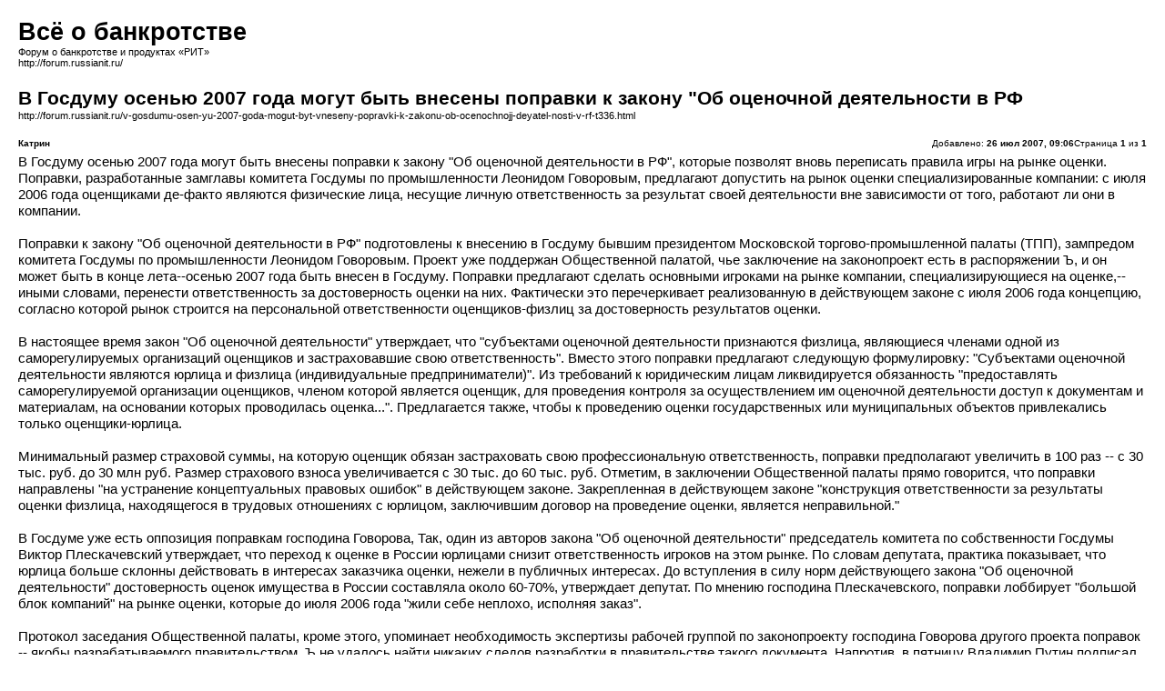

--- FILE ---
content_type: text/html; charset=UTF-8
request_url: http://forum.russianit.ru/viewtopic.php?f=11&t=336&start=0&view=print&sid=2610d1b5f447dbe0e2b8af8332f74da4
body_size: 3915
content:
<!DOCTYPE html PUBLIC "-//W3C//DTD XHTML 1.0 Strict//EN" "http://www.w3.org/TR/xhtml1/DTD/xhtml1-strict.dtd">
<html xmlns="http://www.w3.org/1999/xhtml" dir="ltr" lang="ru-ru" xml:lang="ru-ru">
<head>
	<meta http-equiv="content-type" content="text/html; charset=UTF-8" />
	<meta name="description" content="" />
	<meta name="keywords" content="" />
    
	<meta name="robots" content="noindex" />
	

	<title>Всё о банкротстве &bull; В Госдуму осенью 2007 года могут быть внесены поправки к закону &quot;Об оценочной деятельности в РФ : Оценка ДТП</title>

	<link href="http://forum.russianit.ru/styles/we_clearblue/theme/print.css" rel="stylesheet" type="text/css" />
</head>
<body id="phpbb">

<div id="wrapper">
	
	<div id="page-header">
		<h1>Всё о банкротстве</h1>
		<p>Форум о банкротстве и продуктах «РИТ»<br /><a href="http://forum.russianit.ru/">http://forum.russianit.ru/</a></p>

		<h2>В Госдуму осенью 2007 года могут быть внесены поправки к закону &quot;Об оценочной деятельности в РФ</h2>
		<p><a href="http://forum.russianit.ru/v-gosdumu-osen-yu-2007-goda-mogut-byt-vneseny-popravki-k-zakonu-ob-ocenochnojj-deyatel-nosti-v-rf-t336.html">http://forum.russianit.ru/v-gosdumu-osen-yu-2007-goda-mogut-byt-vneseny-popravki-k-zakonu-ob-ocenochnojj-deyatel-nosti-v-rf-t336.html</a></p>
	</div>

	<div id="page-body">
		<div class="page-number">Страница <strong>1</strong> из <strong>1</strong></div>
		
			<div class="post">
				<h3></h3>
				<div class="date"><img src="http://forum.russianit.ru/styles/we_clearblue/imageset/icon_post_target.gif" width="11" height="9" alt="Сообщение" title="Сообщение" />Добавлено: <strong>26 июл 2007, 09:06</strong></div>
				<div class="author"> <strong>Катрин</strong></div>
				<div class="content">В Госдуму осенью 2007 года могут быть внесены поправки к закону "Об оценочной деятельности в РФ", которые позволят вновь переписать правила игры на рынке оценки. Поправки, разработанные замглавы комитета Госдумы по промышленности Леонидом Говоровым, предлагают допустить на рынок оценки специализированные компании: с июля 2006 года оценщиками де-факто являются физические лица, несущие личную ответственность за результат своей деятельности вне зависимости от того, работают ли они в компании. 
<br />
<br />Поправки к закону "Об оценочной деятельности в РФ" подготовлены к внесению в Госдуму бывшим президентом Московской торгово-промышленной палаты (ТПП), зампредом комитета Госдумы по промышленности Леонидом Говоровым. Проект уже поддержан Общественной палатой, чье заключение на законопроект есть в распоряжении Ъ, и он может быть в конце лета--осенью 2007 года быть внесен в Госдуму. Поправки предлагают сделать основными игроками на рынке компании, специализирующиеся на оценке,-- иными словами, перенести ответственность за достоверность оценки на них. Фактически это перечеркивает реализованную в действующем законе с июля 2006 года концепцию, согласно которой рынок строится на персональной ответственности оценщиков-физлиц за достоверность результатов оценки. 
<br />
<br />В настоящее время закон "Об оценочной деятельности" утверждает, что "субъектами оценочной деятельности признаются физлица, являющиеся членами одной из саморегулируемых организаций оценщиков и застраховавшие свою ответственность". Вместо этого поправки предлагают следующую формулировку: "Субъектами оценочной деятельности являются юрлица и физлица (индивидуальные предприниматели)". Из требований к юридическим лицам ликвидируется обязанность "предоставлять саморегулируемой организации оценщиков, членом которой является оценщик, для проведения контроля за осуществлением им оценочной деятельности доступ к документам и материалам, на основании которых проводилась оценка...". Предлагается также, чтобы к проведению оценки государственных или муниципальных объектов привлекались только оценщики-юрлица. 
<br />
<br />Минимальный размер страховой суммы, на которую оценщик обязан застраховать свою профессиональную ответственность, поправки предполагают увеличить в 100 раз -- с 30 тыс. руб. до 30 млн руб. Размер страхового взноса увеличивается с 30 тыс. до 60 тыс. руб. Отметим, в заключении Общественной палаты прямо говорится, что поправки направлены "на устранение концептуальных правовых ошибок" в действующем законе. Закрепленная в действующем законе "конструкция ответственности за результаты оценки физлица, находящегося в трудовых отношениях с юрлицом, заключившим договор на проведение оценки, является неправильной." 
<br />
<br />В Госдуме уже есть оппозиция поправкам господина Говорова, Так, один из авторов закона "Об оценочной деятельности" председатель комитета по собственности Госдумы Виктор Плескачевский утверждает, что переход к оценке в России юрлицами снизит ответственность игроков на этом рынке. По словам депутата, практика показывает, что юрлица больше склонны действовать в интересах заказчика оценки, нежели в публичных интересах. До вступления в силу норм действующего закона "Об оценочной деятельности" достоверность оценок имущества в России составляла около 60-70%, утверждает депутат. По мнению господина Плескачевского, поправки лоббирует "большой блок компаний" на рынке оценки, которые до июля 2006 года "жили себе неплохо, исполняя заказ". 
<br />
<br />Протокол заседания Общественной палаты, кроме этого, упоминает необходимость экспертизы рабочей группой по законопроекту господина Говорова другого проекта поправок -- якобы разрабатываемого правительством. Ъ не удалось найти никаких следов разработки в правительстве такого документа. Напротив, в пятницу Владимир Путин подписал изменения в ряд законов, касающихся рынка оценки, переносящие создание Национального совета по оценочной деятельности с 1 июля 2007 года на 1 июля 2008 года и замораживающие в связи с этим нынешние правила, требующие лицензирования физлиц-оценщиков. 
<br />
<br />Источник: <!-- m --><a class="postlink" href="http://www.kommersant.ru">http://www.kommersant.ru</a><!-- m -->
<br />
<br />
<br />
<br /></div>
			</div>
			<hr />
		
	</div>
	
	<div id="page-footer">
		<div class="page-number">Часовой пояс: UTC + 3 часа [ Летнее время ]<br />Страница <strong>1</strong> из <strong>1</strong></div>
		<div class="copyright">Powered by phpBB&reg; Forum Software &copy; phpBB Group<br />http://www.phpbb.com/</div>
	</div>	
	
</div>

</body>
</html>